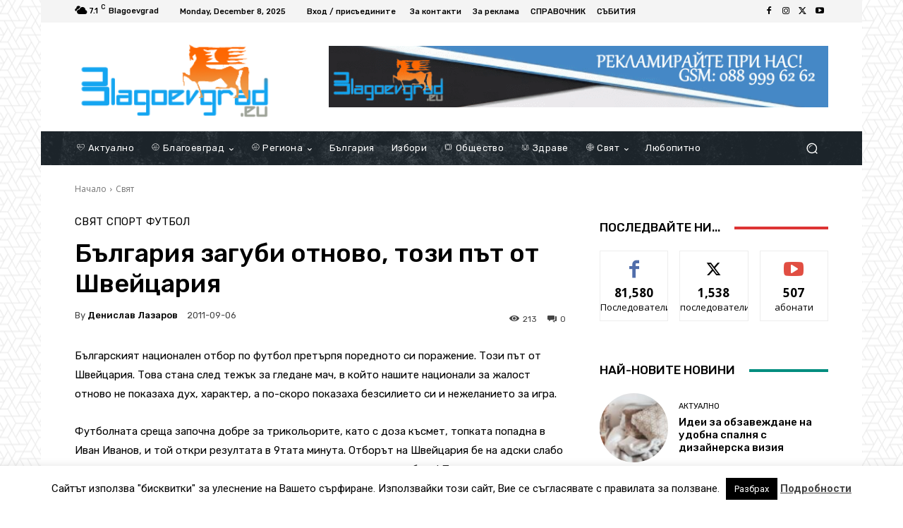

--- FILE ---
content_type: text/html; charset=utf-8
request_url: https://www.google.com/recaptcha/api2/aframe
body_size: 267
content:
<!DOCTYPE HTML><html><head><meta http-equiv="content-type" content="text/html; charset=UTF-8"></head><body><script nonce="UVNrdaLHvfTVdTiUQGXO0Q">/** Anti-fraud and anti-abuse applications only. See google.com/recaptcha */ try{var clients={'sodar':'https://pagead2.googlesyndication.com/pagead/sodar?'};window.addEventListener("message",function(a){try{if(a.source===window.parent){var b=JSON.parse(a.data);var c=clients[b['id']];if(c){var d=document.createElement('img');d.src=c+b['params']+'&rc='+(localStorage.getItem("rc::a")?sessionStorage.getItem("rc::b"):"");window.document.body.appendChild(d);sessionStorage.setItem("rc::e",parseInt(sessionStorage.getItem("rc::e")||0)+1);localStorage.setItem("rc::h",'1765186801730');}}}catch(b){}});window.parent.postMessage("_grecaptcha_ready", "*");}catch(b){}</script></body></html>